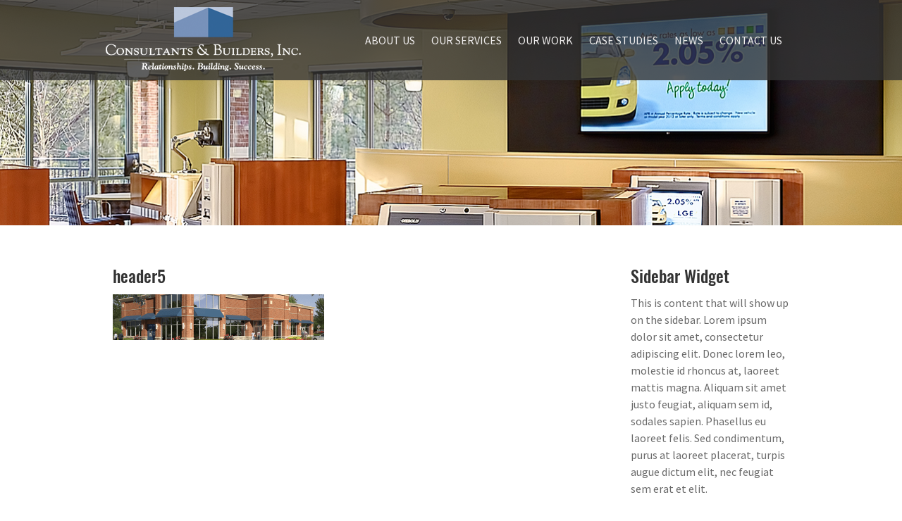

--- FILE ---
content_type: text/html; charset=UTF-8
request_url: https://www.consultantsandbuilders.com/our-services/design/header5/
body_size: 18461
content:

<!DOCTYPE html>
<html xmlns="http://www.w3.org/1999/xhtml" lang="en-US">

<head profile="http://gmpg.org/xfn/11">
	<meta http-equiv="Content-Type" content="text/html; charset=UTF-8" />
		<meta name="viewport" content="width=device-width,initial-scale=1">
	
	<link rel="shortcut icon" href="/favicon.ico" type="image/x-icon" />
	<link data-minify="1" rel="stylesheet" href="https://www.consultantsandbuilders.com/wp-content/cache/min/1/wp-content/themes/cbi/css/inuit.css?ver=1767738175">
	<link data-minify="1" rel="stylesheet" href="https://www.consultantsandbuilders.com/wp-content/cache/min/1/wp-content/themes/cbi/css/igloos.css?ver=1767738175">
	<link data-minify="1" rel="stylesheet" href="https://www.consultantsandbuilders.com/wp-content/cache/min/1/wp-content/themes/cbi/style.css?ver=1767738175" type="text/css" />
	<link rel="pingback" href="https://www.consultantsandbuilders.com/xmlrpc.php" />
		<meta name='robots' content='index, follow, max-image-preview:large, max-snippet:-1, max-video-preview:-1' />

	<!-- This site is optimized with the Yoast SEO plugin v26.6 - https://yoast.com/wordpress/plugins/seo/ -->
	<title>header5 | Consultants &amp; Builders</title>
<link data-rocket-preload as="style" href="https://fonts.googleapis.com/css?family=Source%20Sans%20Pro%3A400%2C600%7COpen%20Sans%7COswald&#038;display=swap" rel="preload">
<link href="https://fonts.googleapis.com/css?family=Source%20Sans%20Pro%3A400%2C600%7COpen%20Sans%7COswald&#038;display=swap" media="print" onload="this.media=&#039;all&#039;" rel="stylesheet">
<noscript><link rel="stylesheet" href="https://fonts.googleapis.com/css?family=Source%20Sans%20Pro%3A400%2C600%7COpen%20Sans%7COswald&#038;display=swap"></noscript>
	<link rel="canonical" href="https://www.consultantsandbuilders.com/our-services/design/header5/" />
	<meta property="og:locale" content="en_US" />
	<meta property="og:type" content="article" />
	<meta property="og:title" content="header5 | Consultants &amp; Builders" />
	<meta property="og:url" content="https://www.consultantsandbuilders.com/our-services/design/header5/" />
	<meta property="og:site_name" content="Consultants &amp; Builders" />
	<meta property="og:image" content="https://www.consultantsandbuilders.com/our-services/design/header5" />
	<meta property="og:image:width" content="1901" />
	<meta property="og:image:height" content="414" />
	<meta property="og:image:type" content="image/png" />
	<meta name="twitter:card" content="summary_large_image" />
	<script type="application/ld+json" class="yoast-schema-graph">{"@context":"https://schema.org","@graph":[{"@type":"WebPage","@id":"https://www.consultantsandbuilders.com/our-services/design/header5/","url":"https://www.consultantsandbuilders.com/our-services/design/header5/","name":"header5 | Consultants &amp; Builders","isPartOf":{"@id":"https://www.consultantsandbuilders.com/#website"},"primaryImageOfPage":{"@id":"https://www.consultantsandbuilders.com/our-services/design/header5/#primaryimage"},"image":{"@id":"https://www.consultantsandbuilders.com/our-services/design/header5/#primaryimage"},"thumbnailUrl":"https://www.consultantsandbuilders.com/wp-content/uploads/2015/06/header5.png","datePublished":"2015-06-29T13:52:51+00:00","breadcrumb":{"@id":"https://www.consultantsandbuilders.com/our-services/design/header5/#breadcrumb"},"inLanguage":"en-US","potentialAction":[{"@type":"ReadAction","target":["https://www.consultantsandbuilders.com/our-services/design/header5/"]}]},{"@type":"ImageObject","inLanguage":"en-US","@id":"https://www.consultantsandbuilders.com/our-services/design/header5/#primaryimage","url":"https://www.consultantsandbuilders.com/wp-content/uploads/2015/06/header5.png","contentUrl":"https://www.consultantsandbuilders.com/wp-content/uploads/2015/06/header5.png","width":1901,"height":414},{"@type":"BreadcrumbList","@id":"https://www.consultantsandbuilders.com/our-services/design/header5/#breadcrumb","itemListElement":[{"@type":"ListItem","position":1,"name":"Home","item":"https://www.consultantsandbuilders.com/"},{"@type":"ListItem","position":2,"name":"Our Services","item":"https://www.consultantsandbuilders.com/our-services/"},{"@type":"ListItem","position":3,"name":"Design","item":"https://www.consultantsandbuilders.com/our-services/design/"},{"@type":"ListItem","position":4,"name":"header5"}]},{"@type":"WebSite","@id":"https://www.consultantsandbuilders.com/#website","url":"https://www.consultantsandbuilders.com/","name":"Consultants &amp; Builders","description":"","publisher":{"@id":"https://www.consultantsandbuilders.com/#organization"},"potentialAction":[{"@type":"SearchAction","target":{"@type":"EntryPoint","urlTemplate":"https://www.consultantsandbuilders.com/?s={search_term_string}"},"query-input":{"@type":"PropertyValueSpecification","valueRequired":true,"valueName":"search_term_string"}}],"inLanguage":"en-US"},{"@type":"Organization","@id":"https://www.consultantsandbuilders.com/#organization","name":"Consultants &amp; Builders","url":"https://www.consultantsandbuilders.com/","logo":{"@type":"ImageObject","inLanguage":"en-US","@id":"https://www.consultantsandbuilders.com/#/schema/logo/image/","url":"https://www.consultantsandbuilders.com/wp-content/uploads/2017/08/CBI_logo_twocolor-e1502727215708.gif","contentUrl":"https://www.consultantsandbuilders.com/wp-content/uploads/2017/08/CBI_logo_twocolor-e1502727215708.gif","width":303,"height":100,"caption":"Consultants &amp; Builders"},"image":{"@id":"https://www.consultantsandbuilders.com/#/schema/logo/image/"}}]}</script>
	<!-- / Yoast SEO plugin. -->


<link rel='dns-prefetch' href='//ajax.googleapis.com' />
<link href='https://fonts.gstatic.com' crossorigin rel='preconnect' />
<link rel="alternate" type="application/rss+xml" title="Consultants &amp; Builders &raquo; Feed" href="https://www.consultantsandbuilders.com/feed/" />
<link rel="alternate" type="application/rss+xml" title="Consultants &amp; Builders &raquo; Comments Feed" href="https://www.consultantsandbuilders.com/comments/feed/" />
<link rel="alternate" type="application/rss+xml" title="Consultants &amp; Builders &raquo; header5 Comments Feed" href="https://www.consultantsandbuilders.com/our-services/design/header5/feed/" />
<link rel="alternate" title="oEmbed (JSON)" type="application/json+oembed" href="https://www.consultantsandbuilders.com/wp-json/oembed/1.0/embed?url=https%3A%2F%2Fwww.consultantsandbuilders.com%2Four-services%2Fdesign%2Fheader5%2F" />
<link rel="alternate" title="oEmbed (XML)" type="text/xml+oembed" href="https://www.consultantsandbuilders.com/wp-json/oembed/1.0/embed?url=https%3A%2F%2Fwww.consultantsandbuilders.com%2Four-services%2Fdesign%2Fheader5%2F&#038;format=xml" />
<style id='wp-img-auto-sizes-contain-inline-css' type='text/css'>
img:is([sizes=auto i],[sizes^="auto," i]){contain-intrinsic-size:3000px 1500px}
/*# sourceURL=wp-img-auto-sizes-contain-inline-css */
</style>
<link data-minify="1" rel='stylesheet' id='jquery.bxslider-css' href='https://www.consultantsandbuilders.com/wp-content/cache/min/1/wp-content/plugins/testimonials-widget/includes/libraries/testimonials-widget/includes/libraries/bxslider-4/dist/jquery.bxslider.css?ver=1767738175' type='text/css' media='all' />
<link data-minify="1" rel='stylesheet' id='Axl_Testimonials_Widget-css' href='https://www.consultantsandbuilders.com/wp-content/cache/min/1/wp-content/plugins/testimonials-widget/includes/libraries/testimonials-widget/assets/css/testimonials-widget.css?ver=1767738175' type='text/css' media='all' />
<link data-minify="1" rel='stylesheet' id='Axl_Testimonials_Widget_Premium-css' href='https://www.consultantsandbuilders.com/wp-content/cache/min/1/wp-content/plugins/testimonials-widget/assets/css/testimonials-widget-premium.css?ver=1767738175' type='text/css' media='all' />
<link data-minify="1" rel='stylesheet' id='testimonials-widget-premium-form-css' href='https://www.consultantsandbuilders.com/wp-content/cache/min/1/wp-content/plugins/testimonials-widget/assets/css/testimonials-widget-premium-form.css?ver=1767738175' type='text/css' media='all' />
<style id='wp-emoji-styles-inline-css' type='text/css'>

	img.wp-smiley, img.emoji {
		display: inline !important;
		border: none !important;
		box-shadow: none !important;
		height: 1em !important;
		width: 1em !important;
		margin: 0 0.07em !important;
		vertical-align: -0.1em !important;
		background: none !important;
		padding: 0 !important;
	}
/*# sourceURL=wp-emoji-styles-inline-css */
</style>
<style id='wp-block-library-inline-css' type='text/css'>
:root{--wp-block-synced-color:#7a00df;--wp-block-synced-color--rgb:122,0,223;--wp-bound-block-color:var(--wp-block-synced-color);--wp-editor-canvas-background:#ddd;--wp-admin-theme-color:#007cba;--wp-admin-theme-color--rgb:0,124,186;--wp-admin-theme-color-darker-10:#006ba1;--wp-admin-theme-color-darker-10--rgb:0,107,160.5;--wp-admin-theme-color-darker-20:#005a87;--wp-admin-theme-color-darker-20--rgb:0,90,135;--wp-admin-border-width-focus:2px}@media (min-resolution:192dpi){:root{--wp-admin-border-width-focus:1.5px}}.wp-element-button{cursor:pointer}:root .has-very-light-gray-background-color{background-color:#eee}:root .has-very-dark-gray-background-color{background-color:#313131}:root .has-very-light-gray-color{color:#eee}:root .has-very-dark-gray-color{color:#313131}:root .has-vivid-green-cyan-to-vivid-cyan-blue-gradient-background{background:linear-gradient(135deg,#00d084,#0693e3)}:root .has-purple-crush-gradient-background{background:linear-gradient(135deg,#34e2e4,#4721fb 50%,#ab1dfe)}:root .has-hazy-dawn-gradient-background{background:linear-gradient(135deg,#faaca8,#dad0ec)}:root .has-subdued-olive-gradient-background{background:linear-gradient(135deg,#fafae1,#67a671)}:root .has-atomic-cream-gradient-background{background:linear-gradient(135deg,#fdd79a,#004a59)}:root .has-nightshade-gradient-background{background:linear-gradient(135deg,#330968,#31cdcf)}:root .has-midnight-gradient-background{background:linear-gradient(135deg,#020381,#2874fc)}:root{--wp--preset--font-size--normal:16px;--wp--preset--font-size--huge:42px}.has-regular-font-size{font-size:1em}.has-larger-font-size{font-size:2.625em}.has-normal-font-size{font-size:var(--wp--preset--font-size--normal)}.has-huge-font-size{font-size:var(--wp--preset--font-size--huge)}.has-text-align-center{text-align:center}.has-text-align-left{text-align:left}.has-text-align-right{text-align:right}.has-fit-text{white-space:nowrap!important}#end-resizable-editor-section{display:none}.aligncenter{clear:both}.items-justified-left{justify-content:flex-start}.items-justified-center{justify-content:center}.items-justified-right{justify-content:flex-end}.items-justified-space-between{justify-content:space-between}.screen-reader-text{border:0;clip-path:inset(50%);height:1px;margin:-1px;overflow:hidden;padding:0;position:absolute;width:1px;word-wrap:normal!important}.screen-reader-text:focus{background-color:#ddd;clip-path:none;color:#444;display:block;font-size:1em;height:auto;left:5px;line-height:normal;padding:15px 23px 14px;text-decoration:none;top:5px;width:auto;z-index:100000}html :where(.has-border-color){border-style:solid}html :where([style*=border-top-color]){border-top-style:solid}html :where([style*=border-right-color]){border-right-style:solid}html :where([style*=border-bottom-color]){border-bottom-style:solid}html :where([style*=border-left-color]){border-left-style:solid}html :where([style*=border-width]){border-style:solid}html :where([style*=border-top-width]){border-top-style:solid}html :where([style*=border-right-width]){border-right-style:solid}html :where([style*=border-bottom-width]){border-bottom-style:solid}html :where([style*=border-left-width]){border-left-style:solid}html :where(img[class*=wp-image-]){height:auto;max-width:100%}:where(figure){margin:0 0 1em}html :where(.is-position-sticky){--wp-admin--admin-bar--position-offset:var(--wp-admin--admin-bar--height,0px)}@media screen and (max-width:600px){html :where(.is-position-sticky){--wp-admin--admin-bar--position-offset:0px}}
/*wp_block_styles_on_demand_placeholder:6968cbeddd88c*/
/*# sourceURL=wp-block-library-inline-css */
</style>
<style id='classic-theme-styles-inline-css' type='text/css'>
/*! This file is auto-generated */
.wp-block-button__link{color:#fff;background-color:#32373c;border-radius:9999px;box-shadow:none;text-decoration:none;padding:calc(.667em + 2px) calc(1.333em + 2px);font-size:1.125em}.wp-block-file__button{background:#32373c;color:#fff;text-decoration:none}
/*# sourceURL=/wp-includes/css/classic-themes.min.css */
</style>
<style id='responsive-menu-inline-css' type='text/css'>
/** This file is major component of this plugin so please don't try to edit here. */
#rmp_menu_trigger-2245 {
  width: 55px;
  height: 55px;
  position: fixed;
  top: 0;
  border-radius: 0px;
  display: none;
  text-decoration: none;
  right: 0;
  background: #3b6397;
  transition: transform 0.5s, background-color 0.5s;
}
#rmp_menu_trigger-2245:hover, #rmp_menu_trigger-2245:focus {
  background: #004196;
  text-decoration: unset;
}
#rmp_menu_trigger-2245.is-active {
  background: #004196;
}
#rmp_menu_trigger-2245 .rmp-trigger-box {
  width: 25px;
  color: #ffffff;
}
#rmp_menu_trigger-2245 .rmp-trigger-icon-active, #rmp_menu_trigger-2245 .rmp-trigger-text-open {
  display: none;
}
#rmp_menu_trigger-2245.is-active .rmp-trigger-icon-active, #rmp_menu_trigger-2245.is-active .rmp-trigger-text-open {
  display: inline;
}
#rmp_menu_trigger-2245.is-active .rmp-trigger-icon-inactive, #rmp_menu_trigger-2245.is-active .rmp-trigger-text {
  display: none;
}
#rmp_menu_trigger-2245 .rmp-trigger-label {
  color: #ffffff;
  pointer-events: none;
  line-height: 13px;
  font-family: inherit;
  font-size: 14px;
  display: inline;
  text-transform: inherit;
}
#rmp_menu_trigger-2245 .rmp-trigger-label.rmp-trigger-label-top {
  display: block;
  margin-bottom: 12px;
}
#rmp_menu_trigger-2245 .rmp-trigger-label.rmp-trigger-label-bottom {
  display: block;
  margin-top: 12px;
}
#rmp_menu_trigger-2245 .responsive-menu-pro-inner {
  display: block;
}
#rmp_menu_trigger-2245 .rmp-trigger-icon-inactive .rmp-font-icon {
  color: #ffffff;
}
#rmp_menu_trigger-2245 .responsive-menu-pro-inner, #rmp_menu_trigger-2245 .responsive-menu-pro-inner::before, #rmp_menu_trigger-2245 .responsive-menu-pro-inner::after {
  width: 25px;
  height: 3px;
  background-color: #ffffff;
  border-radius: 4px;
  position: absolute;
}
#rmp_menu_trigger-2245 .rmp-trigger-icon-active .rmp-font-icon {
  color: #ffffff;
}
#rmp_menu_trigger-2245.is-active .responsive-menu-pro-inner, #rmp_menu_trigger-2245.is-active .responsive-menu-pro-inner::before, #rmp_menu_trigger-2245.is-active .responsive-menu-pro-inner::after {
  background-color: #ffffff;
}
#rmp_menu_trigger-2245:hover .rmp-trigger-icon-inactive .rmp-font-icon {
  color: #ffffff;
}
#rmp_menu_trigger-2245:not(.is-active):hover .responsive-menu-pro-inner, #rmp_menu_trigger-2245:not(.is-active):hover .responsive-menu-pro-inner::before, #rmp_menu_trigger-2245:not(.is-active):hover .responsive-menu-pro-inner::after {
  background-color: #ffffff;
}
#rmp_menu_trigger-2245 .responsive-menu-pro-inner::before {
  top: 10px;
}
#rmp_menu_trigger-2245 .responsive-menu-pro-inner::after {
  bottom: 10px;
}
#rmp_menu_trigger-2245.is-active .responsive-menu-pro-inner::after {
  bottom: 0;
}
/* Hamburger menu styling */
@media screen and (max-width: 600px) {
  /** Menu Title Style */
  /** Menu Additional Content Style */
  #rmp_menu_trigger-2245 {
    display: block;
  }
  #rmp-container-2245 {
    position: fixed;
    top: 0;
    margin: 0;
    transition: transform 0.5s;
    overflow: auto;
    display: block;
    width: 75%;
    background-color: #212121;
    background-image: url("");
    height: 100%;
    left: 0;
    padding-top: 0px;
    padding-left: 0px;
    padding-bottom: 0px;
    padding-right: 0px;
  }
  #rmp-menu-wrap-2245 {
    padding-top: 0px;
    padding-left: 0px;
    padding-bottom: 0px;
    padding-right: 0px;
    background-color: #212121;
  }
  #rmp-menu-wrap-2245 .rmp-menu, #rmp-menu-wrap-2245 .rmp-submenu {
    width: 100%;
    box-sizing: border-box;
    margin: 0;
    padding: 0;
  }
  #rmp-menu-wrap-2245 .rmp-submenu-depth-1 .rmp-menu-item-link {
    padding-left: 10%;
  }
  #rmp-menu-wrap-2245 .rmp-submenu-depth-2 .rmp-menu-item-link {
    padding-left: 15%;
  }
  #rmp-menu-wrap-2245 .rmp-submenu-depth-3 .rmp-menu-item-link {
    padding-left: 20%;
  }
  #rmp-menu-wrap-2245 .rmp-submenu-depth-4 .rmp-menu-item-link {
    padding-left: 25%;
  }
  #rmp-menu-wrap-2245 .rmp-submenu.rmp-submenu-open {
    display: block;
  }
  #rmp-menu-wrap-2245 .rmp-menu-item {
    width: 100%;
    list-style: none;
    margin: 0;
  }
  #rmp-menu-wrap-2245 .rmp-menu-item-link {
    height: 40px;
    line-height: 40px;
    font-size: 13px;
    border-bottom: 1px solid #212121;
    font-family: inherit;
    color: #ffffff;
    text-align: left;
    background-color: #212121;
    font-weight: normal;
    letter-spacing: 0px;
    display: block;
    box-sizing: border-box;
    width: 100%;
    text-decoration: none;
    position: relative;
    overflow: hidden;
    transition: background-color 0.5s, border-color 0.5s, 0.5s;
    padding: 0 5%;
    padding-right: 50px;
  }
  #rmp-menu-wrap-2245 .rmp-menu-item-link:after, #rmp-menu-wrap-2245 .rmp-menu-item-link:before {
    display: none;
  }
  #rmp-menu-wrap-2245 .rmp-menu-item-link:hover, #rmp-menu-wrap-2245 .rmp-menu-item-link:focus {
    color: #ffffff;
    border-color: #212121;
    background-color: #3f3f3f;
  }
  #rmp-menu-wrap-2245 .rmp-menu-item-link:focus {
    outline: none;
    border-color: unset;
    box-shadow: unset;
  }
  #rmp-menu-wrap-2245 .rmp-menu-item-link .rmp-font-icon {
    height: 40px;
    line-height: 40px;
    margin-right: 10px;
    font-size: 13px;
  }
  #rmp-menu-wrap-2245 .rmp-menu-current-item .rmp-menu-item-link {
    color: #ffffff;
    border-color: #212121;
    background-color: #212121;
  }
  #rmp-menu-wrap-2245 .rmp-menu-current-item .rmp-menu-item-link:hover, #rmp-menu-wrap-2245 .rmp-menu-current-item .rmp-menu-item-link:focus {
    color: #ffffff;
    border-color: #3f3f3f;
    background-color: #3f3f3f;
  }
  #rmp-menu-wrap-2245 .rmp-menu-subarrow {
    position: absolute;
    top: 0;
    bottom: 0;
    text-align: center;
    overflow: hidden;
    background-size: cover;
    overflow: hidden;
    right: 0;
    border-left-style: solid;
    border-left-color: #212121;
    border-left-width: 1px;
    height: 39px;
    width: 40px;
    color: #ffffff;
    background-color: #212121;
  }
  #rmp-menu-wrap-2245 .rmp-menu-subarrow svg {
    fill: #ffffff;
  }
  #rmp-menu-wrap-2245 .rmp-menu-subarrow:hover {
    color: #ffffff;
    border-color: #3f3f3f;
    background-color: #3f3f3f;
  }
  #rmp-menu-wrap-2245 .rmp-menu-subarrow:hover svg {
    fill: #ffffff;
  }
  #rmp-menu-wrap-2245 .rmp-menu-subarrow .rmp-font-icon {
    margin-right: unset;
  }
  #rmp-menu-wrap-2245 .rmp-menu-subarrow * {
    vertical-align: middle;
    line-height: 39px;
  }
  #rmp-menu-wrap-2245 .rmp-menu-subarrow-active {
    display: block;
    background-size: cover;
    color: #ffffff;
    border-color: #212121;
    background-color: #212121;
  }
  #rmp-menu-wrap-2245 .rmp-menu-subarrow-active svg {
    fill: #ffffff;
  }
  #rmp-menu-wrap-2245 .rmp-menu-subarrow-active:hover {
    color: #ffffff;
    border-color: #3f3f3f;
    background-color: #3f3f3f;
  }
  #rmp-menu-wrap-2245 .rmp-menu-subarrow-active:hover svg {
    fill: #ffffff;
  }
  #rmp-menu-wrap-2245 .rmp-submenu {
    display: none;
  }
  #rmp-menu-wrap-2245 .rmp-submenu .rmp-menu-item-link {
    height: 40px;
    line-height: 40px;
    letter-spacing: 0px;
    font-size: 13px;
    border-bottom: 1px solid #212121;
    font-family: inherit;
    font-weight: normal;
    color: #ffffff;
    text-align: left;
    background-color: #212121;
  }
  #rmp-menu-wrap-2245 .rmp-submenu .rmp-menu-item-link:hover, #rmp-menu-wrap-2245 .rmp-submenu .rmp-menu-item-link:focus {
    color: #ffffff;
    border-color: #212121;
    background-color: #3f3f3f;
  }
  #rmp-menu-wrap-2245 .rmp-submenu .rmp-menu-current-item .rmp-menu-item-link {
    color: #ffffff;
    border-color: #212121;
    background-color: #212121;
  }
  #rmp-menu-wrap-2245 .rmp-submenu .rmp-menu-current-item .rmp-menu-item-link:hover, #rmp-menu-wrap-2245 .rmp-submenu .rmp-menu-current-item .rmp-menu-item-link:focus {
    color: #ffffff;
    border-color: #3f3f3f;
    background-color: #3f3f3f;
  }
  #rmp-menu-wrap-2245 .rmp-submenu .rmp-menu-subarrow {
    right: 0;
    border-right: unset;
    border-left-style: solid;
    border-left-color: #1d4354;
    border-left-width: 0px;
    height: 39px;
    line-height: 39px;
    width: 40px;
    color: #fff;
    background-color: inherit;
  }
  #rmp-menu-wrap-2245 .rmp-submenu .rmp-menu-subarrow:hover {
    color: #fff;
    border-color: #3f3f3f;
    background-color: inherit;
  }
  #rmp-menu-wrap-2245 .rmp-submenu .rmp-menu-subarrow-active {
    color: #fff;
    border-color: #1d4354;
    background-color: inherit;
  }
  #rmp-menu-wrap-2245 .rmp-submenu .rmp-menu-subarrow-active:hover {
    color: #fff;
    border-color: #3f3f3f;
    background-color: inherit;
  }
  #rmp-menu-wrap-2245 .rmp-menu-item-description {
    margin: 0;
    padding: 5px 5%;
    opacity: 0.8;
    color: #ffffff;
  }
  #rmp-search-box-2245 {
    display: block;
    padding-top: 0px;
    padding-left: 5%;
    padding-bottom: 0px;
    padding-right: 5%;
  }
  #rmp-search-box-2245 .rmp-search-form {
    margin: 0;
  }
  #rmp-search-box-2245 .rmp-search-box {
    background: #ffffff;
    border: 1px solid #dadada;
    color: #333333;
    width: 100%;
    padding: 0 5%;
    border-radius: 30px;
    height: 45px;
    -webkit-appearance: none;
  }
  #rmp-search-box-2245 .rmp-search-box::placeholder {
    color: #c7c7cd;
  }
  #rmp-search-box-2245 .rmp-search-box:focus {
    background-color: #ffffff;
    outline: 2px solid #dadada;
    color: #333333;
  }
  #rmp-menu-title-2245 {
    background-color: #212121;
    color: #ffffff;
    text-align: left;
    font-size: 13px;
    padding-top: 10%;
    padding-left: 5%;
    padding-bottom: 0%;
    padding-right: 5%;
    font-weight: 400;
    transition: background-color 0.5s, border-color 0.5s, color 0.5s;
  }
  #rmp-menu-title-2245:hover {
    background-color: #212121;
    color: #ffffff;
  }
  #rmp-menu-title-2245 > .rmp-menu-title-link {
    color: #ffffff;
    width: 100%;
    background-color: unset;
    text-decoration: none;
  }
  #rmp-menu-title-2245 > .rmp-menu-title-link:hover {
    color: #ffffff;
  }
  #rmp-menu-title-2245 .rmp-font-icon {
    font-size: 13px;
  }
  #rmp-menu-additional-content-2245 {
    padding-top: 0px;
    padding-left: 5%;
    padding-bottom: 0px;
    padding-right: 5%;
    color: #ffffff;
    text-align: center;
    font-size: 16px;
  }
}
/**
This file contents common styling of menus.
*/
.rmp-container {
  display: none;
  visibility: visible;
  padding: 0px 0px 0px 0px;
  z-index: 99998;
  transition: all 0.3s;
  /** Scrolling bar in menu setting box **/
}
.rmp-container.rmp-fade-top, .rmp-container.rmp-fade-left, .rmp-container.rmp-fade-right, .rmp-container.rmp-fade-bottom {
  display: none;
}
.rmp-container.rmp-slide-left, .rmp-container.rmp-push-left {
  transform: translateX(-100%);
  -ms-transform: translateX(-100%);
  -webkit-transform: translateX(-100%);
  -moz-transform: translateX(-100%);
}
.rmp-container.rmp-slide-left.rmp-menu-open, .rmp-container.rmp-push-left.rmp-menu-open {
  transform: translateX(0);
  -ms-transform: translateX(0);
  -webkit-transform: translateX(0);
  -moz-transform: translateX(0);
}
.rmp-container.rmp-slide-right, .rmp-container.rmp-push-right {
  transform: translateX(100%);
  -ms-transform: translateX(100%);
  -webkit-transform: translateX(100%);
  -moz-transform: translateX(100%);
}
.rmp-container.rmp-slide-right.rmp-menu-open, .rmp-container.rmp-push-right.rmp-menu-open {
  transform: translateX(0);
  -ms-transform: translateX(0);
  -webkit-transform: translateX(0);
  -moz-transform: translateX(0);
}
.rmp-container.rmp-slide-top, .rmp-container.rmp-push-top {
  transform: translateY(-100%);
  -ms-transform: translateY(-100%);
  -webkit-transform: translateY(-100%);
  -moz-transform: translateY(-100%);
}
.rmp-container.rmp-slide-top.rmp-menu-open, .rmp-container.rmp-push-top.rmp-menu-open {
  transform: translateY(0);
  -ms-transform: translateY(0);
  -webkit-transform: translateY(0);
  -moz-transform: translateY(0);
}
.rmp-container.rmp-slide-bottom, .rmp-container.rmp-push-bottom {
  transform: translateY(100%);
  -ms-transform: translateY(100%);
  -webkit-transform: translateY(100%);
  -moz-transform: translateY(100%);
}
.rmp-container.rmp-slide-bottom.rmp-menu-open, .rmp-container.rmp-push-bottom.rmp-menu-open {
  transform: translateX(0);
  -ms-transform: translateX(0);
  -webkit-transform: translateX(0);
  -moz-transform: translateX(0);
}
.rmp-container::-webkit-scrollbar {
  width: 0px;
}
.rmp-container ::-webkit-scrollbar-track {
  box-shadow: inset 0 0 5px transparent;
}
.rmp-container ::-webkit-scrollbar-thumb {
  background: transparent;
}
.rmp-container ::-webkit-scrollbar-thumb:hover {
  background: transparent;
}
.rmp-container .rmp-menu-wrap .rmp-menu {
  transition: none;
  border-radius: 0;
  box-shadow: none;
  background: none;
  border: 0;
  bottom: auto;
  box-sizing: border-box;
  clip: auto;
  color: #666;
  display: block;
  float: none;
  font-family: inherit;
  font-size: 14px;
  height: auto;
  left: auto;
  line-height: 1.7;
  list-style-type: none;
  margin: 0;
  min-height: auto;
  max-height: none;
  opacity: 1;
  outline: none;
  overflow: visible;
  padding: 0;
  position: relative;
  pointer-events: auto;
  right: auto;
  text-align: left;
  text-decoration: none;
  text-indent: 0;
  text-transform: none;
  transform: none;
  top: auto;
  visibility: inherit;
  width: auto;
  word-wrap: break-word;
  white-space: normal;
}
.rmp-container .rmp-menu-additional-content {
  display: block;
  word-break: break-word;
}
.rmp-container .rmp-menu-title {
  display: flex;
  flex-direction: column;
}
.rmp-container .rmp-menu-title .rmp-menu-title-image {
  max-width: 100%;
  margin-bottom: 15px;
  display: block;
  margin: auto;
  margin-bottom: 15px;
}
button.rmp_menu_trigger {
  z-index: 999999;
  overflow: hidden;
  outline: none;
  border: 0;
  display: none;
  margin: 0;
  transition: transform 0.5s, background-color 0.5s;
  padding: 0;
}
button.rmp_menu_trigger .responsive-menu-pro-inner::before, button.rmp_menu_trigger .responsive-menu-pro-inner::after {
  content: "";
  display: block;
}
button.rmp_menu_trigger .responsive-menu-pro-inner::before {
  top: 10px;
}
button.rmp_menu_trigger .responsive-menu-pro-inner::after {
  bottom: 10px;
}
button.rmp_menu_trigger .rmp-trigger-box {
  width: 40px;
  display: inline-block;
  position: relative;
  pointer-events: none;
  vertical-align: super;
}
/*  Menu Trigger Boring Animation */
.rmp-menu-trigger-boring .responsive-menu-pro-inner {
  transition-property: none;
}
.rmp-menu-trigger-boring .responsive-menu-pro-inner::after, .rmp-menu-trigger-boring .responsive-menu-pro-inner::before {
  transition-property: none;
}
.rmp-menu-trigger-boring.is-active .responsive-menu-pro-inner {
  transform: rotate(45deg);
}
.rmp-menu-trigger-boring.is-active .responsive-menu-pro-inner:before {
  top: 0;
  opacity: 0;
}
.rmp-menu-trigger-boring.is-active .responsive-menu-pro-inner:after {
  bottom: 0;
  transform: rotate(-90deg);
}

/*# sourceURL=responsive-menu-inline-css */
</style>
<link data-minify="1" rel='stylesheet' id='dashicons-css' href='https://www.consultantsandbuilders.com/wp-content/cache/min/1/wp-includes/css/dashicons.min.css?ver=1767738175' type='text/css' media='all' />
<style id='rocket-lazyload-inline-css' type='text/css'>
.rll-youtube-player{position:relative;padding-bottom:56.23%;height:0;overflow:hidden;max-width:100%;}.rll-youtube-player:focus-within{outline: 2px solid currentColor;outline-offset: 5px;}.rll-youtube-player iframe{position:absolute;top:0;left:0;width:100%;height:100%;z-index:100;background:0 0}.rll-youtube-player img{bottom:0;display:block;left:0;margin:auto;max-width:100%;width:100%;position:absolute;right:0;top:0;border:none;height:auto;-webkit-transition:.4s all;-moz-transition:.4s all;transition:.4s all}.rll-youtube-player img:hover{-webkit-filter:brightness(75%)}.rll-youtube-player .play{height:100%;width:100%;left:0;top:0;position:absolute;background:url(https://www.consultantsandbuilders.com/wp-content/plugins/wp-rocket/assets/img/youtube.png) no-repeat center;background-color: transparent !important;cursor:pointer;border:none;}
/*# sourceURL=rocket-lazyload-inline-css */
</style>

<script type="text/javascript" id="rmp_menu_scripts-js-extra">
/* <![CDATA[ */
var rmp_menu = {"ajaxURL":"https://www.consultantsandbuilders.com/wp-admin/admin-ajax.php","wp_nonce":"6b4de01866","menu":[{"menu_theme":"Default","theme_type":"default","theme_location_menu":"0","submenu_submenu_arrow_width":"40","submenu_submenu_arrow_width_unit":"px","submenu_submenu_arrow_height":"39","submenu_submenu_arrow_height_unit":"px","submenu_arrow_position":"right","submenu_sub_arrow_background_colour":"","submenu_sub_arrow_background_hover_colour":"","submenu_sub_arrow_background_colour_active":"","submenu_sub_arrow_background_hover_colour_active":"","submenu_sub_arrow_border_width":"","submenu_sub_arrow_border_width_unit":"px","submenu_sub_arrow_border_colour":"#1d4354","submenu_sub_arrow_border_hover_colour":"#3f3f3f","submenu_sub_arrow_border_colour_active":"#1d4354","submenu_sub_arrow_border_hover_colour_active":"#3f3f3f","submenu_sub_arrow_shape_colour":"#fff","submenu_sub_arrow_shape_hover_colour":"#fff","submenu_sub_arrow_shape_colour_active":"#fff","submenu_sub_arrow_shape_hover_colour_active":"#fff","use_header_bar":"off","header_bar_items_order":{"logo":"off","title":"on","additional content":"off","menu":"on","search":"off"},"header_bar_title":"Responsive Menu","header_bar_html_content":"","header_bar_logo":"","header_bar_logo_link":"","header_bar_logo_width":"","header_bar_logo_width_unit":"%","header_bar_logo_height":"","header_bar_logo_height_unit":"px","header_bar_height":"80","header_bar_height_unit":"px","header_bar_padding":{"top":"0px","right":"5%","bottom":"0px","left":"5%"},"header_bar_font":"","header_bar_font_size":"14","header_bar_font_size_unit":"px","header_bar_text_color":"#ffffff","header_bar_background_color":"#1d4354","header_bar_breakpoint":"8000","header_bar_position_type":"fixed","header_bar_adjust_page":"on","header_bar_scroll_enable":"off","header_bar_scroll_background_color":"#36bdf6","mobile_breakpoint":"600","tablet_breakpoint":"600","transition_speed":"0.5","sub_menu_speed":"0.2","show_menu_on_page_load":"off","menu_disable_scrolling":"off","menu_overlay":"off","menu_overlay_colour":"rgba(0,0,0,0.7)","desktop_menu_width":"","desktop_menu_width_unit":"%","desktop_menu_positioning":"absolute","desktop_menu_side":"left","desktop_menu_to_hide":"","use_current_theme_location":"off","mega_menu":{"225":"off","227":"off","229":"off","228":"off","226":"off"},"desktop_submenu_open_animation":"none","desktop_submenu_open_animation_speed":"100ms","desktop_submenu_open_on_click":"off","desktop_menu_hide_and_show":"off","menu_name":"Default Menu","menu_to_use":"3","different_menu_for_mobile":"off","menu_to_use_in_mobile":"main-menu","use_mobile_menu":"on","use_tablet_menu":"on","use_desktop_menu":"off","menu_display_on":"all-pages","menu_to_hide":"","submenu_descriptions_on":"off","custom_walker":"","menu_background_colour":"#212121","menu_depth":"5","smooth_scroll_on":"off","smooth_scroll_speed":"500","menu_font_icons":{"id":["225"],"icon":[""]},"menu_links_height":"40","menu_links_height_unit":"px","menu_links_line_height":"40","menu_links_line_height_unit":"px","menu_depth_0":"5","menu_depth_0_unit":"%","menu_font_size":"13","menu_font_size_unit":"px","menu_font":"","menu_font_weight":"normal","menu_text_alignment":"left","menu_text_letter_spacing":"","menu_word_wrap":"off","menu_link_colour":"#ffffff","menu_link_hover_colour":"#ffffff","menu_current_link_colour":"#ffffff","menu_current_link_hover_colour":"#ffffff","menu_item_background_colour":"#212121","menu_item_background_hover_colour":"#3f3f3f","menu_current_item_background_colour":"#212121","menu_current_item_background_hover_colour":"#3f3f3f","menu_border_width":"1","menu_border_width_unit":"px","menu_item_border_colour":"#212121","menu_item_border_colour_hover":"#212121","menu_current_item_border_colour":"#212121","menu_current_item_border_hover_colour":"#3f3f3f","submenu_links_height":"40","submenu_links_height_unit":"px","submenu_links_line_height":"40","submenu_links_line_height_unit":"px","menu_depth_side":"left","menu_depth_1":"10","menu_depth_1_unit":"%","menu_depth_2":"15","menu_depth_2_unit":"%","menu_depth_3":"20","menu_depth_3_unit":"%","menu_depth_4":"25","menu_depth_4_unit":"%","submenu_item_background_colour":"#212121","submenu_item_background_hover_colour":"#3f3f3f","submenu_current_item_background_colour":"#212121","submenu_current_item_background_hover_colour":"#3f3f3f","submenu_border_width":"1","submenu_border_width_unit":"px","submenu_item_border_colour":"#212121","submenu_item_border_colour_hover":"#212121","submenu_current_item_border_colour":"#212121","submenu_current_item_border_hover_colour":"#3f3f3f","submenu_font_size":"13","submenu_font_size_unit":"px","submenu_font":"","submenu_font_weight":"normal","submenu_text_letter_spacing":"","submenu_text_alignment":"left","submenu_link_colour":"#ffffff","submenu_link_hover_colour":"#ffffff","submenu_current_link_colour":"#ffffff","submenu_current_link_hover_colour":"#ffffff","inactive_arrow_shape":"\u25bc","active_arrow_shape":"\u25b2","inactive_arrow_font_icon":"","active_arrow_font_icon":"","inactive_arrow_image":"","active_arrow_image":"","submenu_arrow_width":"40","submenu_arrow_width_unit":"px","submenu_arrow_height":"39","submenu_arrow_height_unit":"px","arrow_position":"right","menu_sub_arrow_shape_colour":"#ffffff","menu_sub_arrow_shape_hover_colour":"#ffffff","menu_sub_arrow_shape_colour_active":"#ffffff","menu_sub_arrow_shape_hover_colour_active":"#ffffff","menu_sub_arrow_border_width":"1","menu_sub_arrow_border_width_unit":"px","menu_sub_arrow_border_colour":"#212121","menu_sub_arrow_border_hover_colour":"#3f3f3f","menu_sub_arrow_border_colour_active":"#212121","menu_sub_arrow_border_hover_colour_active":"#3f3f3f","menu_sub_arrow_background_colour":"#212121","menu_sub_arrow_background_hover_colour":"#3f3f3f","menu_sub_arrow_background_colour_active":"#212121","menu_sub_arrow_background_hover_colour_active":"#3f3f3f","fade_submenus":"off","fade_submenus_side":"left","fade_submenus_delay":"100","fade_submenus_speed":"500","use_slide_effect":"off","slide_effect_back_to_text":"Back","accordion_animation":"off","auto_expand_all_submenus":"off","auto_expand_current_submenus":"off","menu_item_click_to_trigger_submenu":"off","button_width":"55","button_width_unit":"px","button_height":"55","button_height_unit":"px","button_background_colour":"#3b6397","button_background_colour_hover":"#004196","button_background_colour_active":"#004196","toggle_button_border_radius":"0","button_transparent_background":"off","button_left_or_right":"right","button_position_type":"fixed","button_distance_from_side":"0","button_distance_from_side_unit":"%","button_top":"0","button_top_unit":"px","button_push_with_animation":"off","button_click_animation":"boring","button_line_margin":"5","button_line_margin_unit":"px","button_line_width":"25","button_line_width_unit":"px","button_line_height":"3","button_line_height_unit":"px","button_line_colour":"#ffffff","button_line_colour_hover":"#ffffff","button_line_colour_active":"#ffffff","button_font_icon":"","button_font_icon_when_clicked":"","button_image":"","button_image_when_clicked":"","button_title":"","button_title_open":"","button_title_position":"left","menu_container_columns":"","button_font":"","button_font_size":"14","button_font_size_unit":"px","button_title_line_height":"13","button_title_line_height_unit":"px","button_text_colour":"#ffffff","button_trigger_type_click":"on","button_trigger_type_hover":"off","button_click_trigger":"#responsive-menu-button","items_order":{"title":"on","menu":"on","search":"","additional content":""},"menu_title":"","menu_title_link":"","menu_title_link_location":"_self","menu_title_image":"","menu_title_font_icon":"","menu_title_section_padding":{"top":"10%","right":"5%","bottom":"0%","left":"5%"},"menu_title_background_colour":"#212121","menu_title_background_hover_colour":"#212121","menu_title_font_size":"13","menu_title_font_size_unit":"px","menu_title_alignment":"left","menu_title_font_weight":"400","menu_title_font_family":"","menu_title_colour":"#ffffff","menu_title_hover_colour":"#ffffff","menu_title_image_width":"","menu_title_image_width_unit":"%","menu_title_image_height":"","menu_title_image_height_unit":"px","menu_additional_content":"","menu_additional_section_padding":{"top":"0px","right":"5%","bottom":"0px","left":"5%"},"menu_additional_content_font_size":"16","menu_additional_content_font_size_unit":"px","menu_additional_content_alignment":"center","menu_additional_content_colour":"#ffffff","menu_search_box_text":"Search","menu_search_box_code":"","menu_search_section_padding":{"top":"0px","right":"5%","bottom":"0px","left":"5%"},"menu_search_box_height":"45","menu_search_box_height_unit":"px","menu_search_box_border_radius":"30","menu_search_box_text_colour":"#333333","menu_search_box_background_colour":"#ffffff","menu_search_box_placeholder_colour":"#c7c7cd","menu_search_box_border_colour":"#dadada","menu_section_padding":{"top":"0px","right":"0px","bottom":"0px","left":"0px"},"menu_width":"75","menu_width_unit":"%","menu_maximum_width":"","menu_maximum_width_unit":"px","menu_minimum_width":"","menu_minimum_width_unit":"px","menu_auto_height":"off","menu_container_padding":{"top":"0px","right":"0px","bottom":"0px","left":"0px"},"menu_container_background_colour":"#212121","menu_background_image":"","animation_type":"slide","menu_appear_from":"left","animation_speed":"0.5","page_wrapper":"","menu_close_on_body_click":"off","menu_close_on_scroll":"off","menu_close_on_link_click":"off","enable_touch_gestures":"off","hamburger_position_selector":"","menu_id":2245,"active_toggle_contents":"\u25b2","inactive_toggle_contents":"\u25bc"}]};
//# sourceURL=rmp_menu_scripts-js-extra
/* ]]> */
</script>


<link rel="https://api.w.org/" href="https://www.consultantsandbuilders.com/wp-json/" /><link rel="alternate" title="JSON" type="application/json" href="https://www.consultantsandbuilders.com/wp-json/wp/v2/media/714" /><link rel='shortlink' href='https://www.consultantsandbuilders.com/?p=714' />
<link rel="icon" href="https://www.consultantsandbuilders.com/wp-content/uploads/2022/10/candb-favicon-110x110.png" sizes="32x32" />
<link rel="icon" href="https://www.consultantsandbuilders.com/wp-content/uploads/2022/10/candb-favicon-200x200.png" sizes="192x192" />
<link rel="apple-touch-icon" href="https://www.consultantsandbuilders.com/wp-content/uploads/2022/10/candb-favicon-200x200.png" />
<meta name="msapplication-TileImage" content="https://www.consultantsandbuilders.com/wp-content/uploads/2022/10/candb-favicon.png" />
		<style type="text/css" id="wp-custom-css">
			.archive .recent-work-box{
	width: 31%;
}

.recent-work-box img,
.recent-work-box iframe {
	height: 250px;
	width: 100%;
	object-fit: cover;
}

.page-id-815 .recent-work-box{
	width: auto;
}

.mfp-wrap figcaption {
    display: none;
}
.news-card__thumbnail-wrap {
    overflow: hidden;
}
@media screen and (max-width: 991px){
	.recent-work-box{
			width: 100%;
			max-width: 400px;
			margin: 0 auto;
	}
}		</style>
		<noscript><style id="rocket-lazyload-nojs-css">.rll-youtube-player, [data-lazy-src]{display:none !important;}</style></noscript>	

	<!-- Magnific Popup core CSS file -->
	<link rel="stylesheet" href="https://www.consultantsandbuilders.com/wp-content/themes/cbi/magnific-popup/magnific-popup.css">
	<!-- jQuery 1.7.2+ or Zepto.js 1.0+ -->
	
	<!-- Magnific Popup core JS file -->
	

	<!-- <script type="text/javascript">
		jQuery(document).ready(function() {
            var windowsize = jQuery(window).width();
            if (windowsize < 620) {
                // jQuery('.recent-works a').addClass('nofancybox').removeClass('fancybox image').attr('target', '_blank');
            }
		});
	</script> -->
<meta name="generator" content="WP Rocket 3.19.2.1" data-wpr-features="wpr_minify_concatenate_js wpr_lazyload_images wpr_lazyload_iframes wpr_image_dimensions wpr_minify_css wpr_preload_links wpr_desktop" /></head>
<!-- Google tag (gtag.js) -->
<script async src="https://www.googletagmanager.com/gtag/js?id=G-M2GF5Y4LWM"></script>
<script>
	window.dataLayer = window.dataLayer || [];

	function gtag() {
		dataLayer.push(arguments);
	}
	gtag('js', new Date());

	gtag('config', 'G-M2GF5Y4LWM');
</script>

<body class="attachment wp-singular attachment-template-default attachmentid-714 attachment-png wp-theme-cbi metaslider-plugin">
	<div data-rocket-location-hash="5e50d0069458a977932f04d1a0ffce9c" id="page-wrap">

		<div data-rocket-location-hash="168a0c88110297d381b188d6d8578c44" id="header">
			<div class='wrapper'>
				<div class='grids'>
					<div class='grid-4'>
						<a href='/' class='logo'>
							<img width="279" height="93" src="data:image/svg+xml,%3Csvg%20xmlns='http://www.w3.org/2000/svg'%20viewBox='0%200%20279%2093'%3E%3C/svg%3E" data-lazy-src="https://www.consultantsandbuilders.com/wp-content/themes/cbi/images/logo.png" /><noscript><img width="279" height="93" src="https://www.consultantsandbuilders.com/wp-content/themes/cbi/images/logo.png" /></noscript>
						</a>
					</div>
					<div class='grid-8'>
						<div class="nav"><ul id="menu-main-menu" class="menu"><li id="menu-item-728" class="menu-item menu-item-type-post_type menu-item-object-page menu-item-has-children menu-item-728"><a href="https://www.consultantsandbuilders.com/about-us/">About Us</a>
<ul class="sub-menu">
	<li id="menu-item-802" class="menu-item menu-item-type-post_type menu-item-object-page menu-item-802"><a href="https://www.consultantsandbuilders.com/meet-cbi/">Meet CBI</a></li>
	<li id="menu-item-813" class="menu-item menu-item-type-custom menu-item-object-custom menu-item-813"><a href="/executive-team/">Our Executive Team</a></li>
</ul>
</li>
<li id="menu-item-86" class="menu-item menu-item-type-post_type menu-item-object-page menu-item-has-children menu-item-86"><a href="https://www.consultantsandbuilders.com/our-services/">Our Services</a>
<ul class="sub-menu">
	<li id="menu-item-206" class="menu-item menu-item-type-post_type menu-item-object-page menu-item-206"><a href="https://www.consultantsandbuilders.com/our-services/consulting/">Consulting</a></li>
	<li id="menu-item-207" class="menu-item menu-item-type-post_type menu-item-object-page menu-item-207"><a href="https://www.consultantsandbuilders.com/our-services/design/">Design</a></li>
	<li id="menu-item-205" class="menu-item menu-item-type-post_type menu-item-object-page menu-item-205"><a href="https://www.consultantsandbuilders.com/our-services/construction/">Construction</a></li>
	<li id="menu-item-204" class="menu-item menu-item-type-post_type menu-item-object-page menu-item-204"><a href="https://www.consultantsandbuilders.com/our-services/branding-and-retail-delivery/">Branding and Retail Delivery</a></li>
	<li id="menu-item-209" class="menu-item menu-item-type-post_type menu-item-object-page menu-item-209"><a href="https://www.consultantsandbuilders.com/our-services/furniture/">Furniture</a></li>
	<li id="menu-item-208" class="menu-item menu-item-type-post_type menu-item-object-page menu-item-208"><a href="https://www.consultantsandbuilders.com/our-services/facility-management/">Facility Management</a></li>
</ul>
</li>
<li id="menu-item-818" class="menu-item menu-item-type-post_type menu-item-object-page menu-item-has-children menu-item-818"><a href="https://www.consultantsandbuilders.com/our-portfolio/">Our Work</a>
<ul class="sub-menu">
	<li id="menu-item-633" class="menu-item menu-item-type-taxonomy menu-item-object-category menu-item-633"><a href="https://www.consultantsandbuilders.com/category/main-offices/">Main Offices</a></li>
	<li id="menu-item-629" class="menu-item menu-item-type-taxonomy menu-item-object-category menu-item-629"><a href="https://www.consultantsandbuilders.com/category/branches/">Branches</a></li>
	<li id="menu-item-634" class="menu-item menu-item-type-taxonomy menu-item-object-category menu-item-634"><a href="https://www.consultantsandbuilders.com/category/renovations/">Renovations</a></li>
	<li id="menu-item-631" class="menu-item menu-item-type-taxonomy menu-item-object-category menu-item-631"><a href="https://www.consultantsandbuilders.com/category/misc/">Office/Retail/Government</a></li>
	<li id="menu-item-2323" class="menu-item menu-item-type-taxonomy menu-item-object-category menu-item-2323"><a href="https://www.consultantsandbuilders.com/category/interactive-teller-machines-itms/">Interactive Teller Machines (ITM&#8217;s)</a></li>
</ul>
</li>
<li id="menu-item-88" class="menu-item menu-item-type-post_type menu-item-object-page menu-item-88"><a href="https://www.consultantsandbuilders.com/case-studies/">Case Studies</a></li>
<li id="menu-item-89" class="menu-item menu-item-type-post_type menu-item-object-page menu-item-89"><a href="https://www.consultantsandbuilders.com/news/">News</a></li>
<li id="menu-item-90" class="menu-item menu-item-type-post_type menu-item-object-page menu-item-90"><a href="https://www.consultantsandbuilders.com/contact-us/">Contact Us</a></li>
</ul></div>					</div>
				</div>
			</div>
		</div>				
					<div class='header-bg' style='background:url(https://www.consultantsandbuilders.com/wp-content/themes/cbi/images/default-page-img.png) no-repeat bottom center; background-size:cover; min-height: 320px;'>

			</div>
		
		<div class='fff-section'>
			<div class='wrapper'>
				<div class='grids'>
					<div class='grid-9'>
						<div class='padding-right'>
															<div class="post" id="post-714">
									<h2>header5</h2>
									<div class="entry">
										<p class="attachment"><a href='https://www.consultantsandbuilders.com/wp-content/uploads/2015/06/header5.png'><img decoding="async" width="300" height="65" src="data:image/svg+xml,%3Csvg%20xmlns='http://www.w3.org/2000/svg'%20viewBox='0%200%20300%2065'%3E%3C/svg%3E" class="attachment-medium size-medium" alt="" data-lazy-srcset="https://www.consultantsandbuilders.com/wp-content/uploads/2015/06/header5-300x65.png 300w, https://www.consultantsandbuilders.com/wp-content/uploads/2015/06/header5-768x167.png 768w, https://www.consultantsandbuilders.com/wp-content/uploads/2015/06/header5-1024x223.png 1024w, https://www.consultantsandbuilders.com/wp-content/uploads/2015/06/header5.png 1901w" data-lazy-sizes="(max-width: 300px) 100vw, 300px" data-lazy-src="https://www.consultantsandbuilders.com/wp-content/uploads/2015/06/header5-300x65.png" /><noscript><img decoding="async" width="300" height="65" src="https://www.consultantsandbuilders.com/wp-content/uploads/2015/06/header5-300x65.png" class="attachment-medium size-medium" alt="" srcset="https://www.consultantsandbuilders.com/wp-content/uploads/2015/06/header5-300x65.png 300w, https://www.consultantsandbuilders.com/wp-content/uploads/2015/06/header5-768x167.png 768w, https://www.consultantsandbuilders.com/wp-content/uploads/2015/06/header5-1024x223.png 1024w, https://www.consultantsandbuilders.com/wp-content/uploads/2015/06/header5.png 1901w" sizes="(max-width: 300px) 100vw, 300px" /></noscript></a></p>
																			</div>
																	</div>						
													</div>
					</div>
					<div class='grid-3'>
						<div id="sidebar">

    <div id="text-4" class="widget widget_text"><h2>Sidebar Widget</h2>			<div class="textwidget">This is content that will show up on the sidebar. Lorem ipsum dolor sit amet, consectetur adipiscing elit. Donec lorem leo, molestie id rhoncus at, laoreet mattis magna. Aliquam sit amet justo feugiat, aliquam sem id, sodales sapien. Phasellus eu laoreet felis. Sed condimentum, purus at laoreet placerat, turpis augue dictum elit, nec feugiat sem erat et elit. </div>
		</div>
</div>					</div>
				</div>
			</div>
		</div>

<div class='darkgrey-section'>
			<div class='wrapper'>
				<div class='grids'>
					<div class='grid-4'>
						<div>
							<h3>Testimonials</h3>
							<div class='testimonial-section'>
								<div class="testimonials-widget-testimonials testimonials-widget-testimonials100000">
<div class="testimonials-widget-testimonial post-475 testimonials-widget type-testimonials-widget status-publish" style="">
<!-- testimonials-widget-testimonials:475: -->
		<blockquote><span class="open-quote"></span>CBI always followed through with what they said would be done and when they said it would be done. I would highly recommend CBI to any company looking to design and build a financial institution.<span class="close-quote"></span></blockquote>
			<div class="credit"><span class="company">Nucor Employee's Credit Union</span></div>
	</div>
<div class="testimonials-widget-testimonial post-107 testimonials-widget type-testimonials-widget status-publish" style="display: none;">
<!-- testimonials-widget-testimonials:107: -->
		<blockquote><span class="open-quote"></span>As it turned out, CBI was not only our contractor, they were also our partners in the project. From start to finish they were attentive and thorough.<span class="close-quote"></span></blockquote>
			<div class="credit"><span class="company">Panhandle Educators Federal Credit Union</span></div>
	</div>
<div class="testimonials-widget-testimonial post-476 testimonials-widget type-testimonials-widget status-publish" style="display: none;">
<!-- testimonials-widget-testimonials:476: -->
		<blockquote><span class="open-quote"></span>The partnership First City Bank has with CBI has been excellent. CBI is an extremely professional and competent organization. Their work force is both personable and efficient and their work ethic is second to none.<span class="close-quote"></span></blockquote>
			<div class="credit"><span class="company">First City Bank</span></div>
	</div>
<div class="testimonials-widget-testimonial post-474 testimonials-widget type-testimonials-widget status-publish" style="display: none;">
<!-- testimonials-widget-testimonials:474: -->
		<blockquote><span class="open-quote"></span>CBI designed and built one of the most unique and beautiful facilities you will see anywhere, and the quality of the construction is immediately apparent when you walk in the door.<span class="close-quote"></span></blockquote>
			<div class="credit"><span class="company">Nantahala Bank & Trust</span></div>
	</div>
</div>
<div class="testimonials-widget-testimonials bx-controls testimonials-widget-testimonials100000-control"></div>
							</div>							
						</div>
					</div>	
					<div class='grid-4'>
						<div id="sidebar">

    <div id="nav_menu-3" class="widget widget_nav_menu"><h3>Quick Links</h3><div class="menu-footer-menu-container"><ul id="menu-footer-menu" class="menu"><li id="menu-item-45" class="menu-item menu-item-type-post_type menu-item-object-page menu-item-home menu-item-45"><a href="https://www.consultantsandbuilders.com/">Home</a></li>
<li id="menu-item-950" class="menu-item menu-item-type-post_type menu-item-object-page menu-item-950"><a href="https://www.consultantsandbuilders.com/meet-cbi/">Meet CBI</a></li>
<li id="menu-item-953" class="menu-item menu-item-type-post_type menu-item-object-page menu-item-953"><a href="https://www.consultantsandbuilders.com/our-services/">Our Services</a></li>
<li id="menu-item-971" class="menu-item menu-item-type-post_type menu-item-object-page menu-item-971"><a href="https://www.consultantsandbuilders.com/our-portfolio/">Our Portfolio</a></li>
<li id="menu-item-951" class="menu-item menu-item-type-post_type menu-item-object-page menu-item-951"><a href="https://www.consultantsandbuilders.com/case-studies/">Case Studies</a></li>
<li id="menu-item-952" class="menu-item menu-item-type-post_type menu-item-object-page menu-item-952"><a href="https://www.consultantsandbuilders.com/news/">News</a></li>
<li id="menu-item-955" class="menu-item menu-item-type-post_type menu-item-object-page menu-item-955"><a href="https://www.consultantsandbuilders.com/contact-us/">Contact Us</a></li>
</ul></div></div>
</div>					</div>
					<div class='grid-4'>
						<div class='oswald'>
							<div id="sidebar">

    <div id="text-3" class="widget widget_text"><h3>Contact Us</h3>			<div class="textwidget">Consultants & Builders, Inc.<br />
<span class='large'><a href="tel:7707298183">t. 770.729.8183</a></span><br />
<span class='large'>f. 770.416.9619</span><br />
3100 Medlock Bridge Road, Suite 420<br />
Peachtree Corners, GA 30071<br />
<br />
<img width="73" height="73" src="data:image/svg+xml,%3Csvg%20xmlns='http://www.w3.org/2000/svg'%20viewBox='0%200%2073%2073'%3E%3C/svg%3E" data-lazy-src="https://www.consultantsandbuilders.com/wp-content/uploads/2015/05/greenbuilding.png" /><noscript><img width="73" height="73" src='https://www.consultantsandbuilders.com/wp-content/uploads/2015/05/greenbuilding.png' /></noscript></div>
		</div>
</div>						</div>
					</div>
				</div>
			</div>
		</div>
		<div class='black-section'>
			<div class='wrapper'>
				<div class='grids'>
					<div class='grid-12'>
						<span>&copy; Consultants &amp; Builders, Inc. All Rights Reserved</span>
					</div>
				</div>
			</div>

		</div>
		
	</div>



	<script type="speculationrules">
{"prefetch":[{"source":"document","where":{"and":[{"href_matches":"/*"},{"not":{"href_matches":["/wp-*.php","/wp-admin/*","/wp-content/uploads/*","/wp-content/*","/wp-content/plugins/*","/wp-content/themes/cbi/*","/*\\?(.+)"]}},{"not":{"selector_matches":"a[rel~=\"nofollow\"]"}},{"not":{"selector_matches":".no-prefetch, .no-prefetch a"}}]},"eagerness":"conservative"}]}
</script>
			<button type="button"  aria-controls="rmp-container-2245" aria-label="Menu Trigger" id="rmp_menu_trigger-2245"  class="rmp_menu_trigger rmp-menu-trigger-boring">
								<span class="rmp-trigger-box">
									<span class="responsive-menu-pro-inner"></span>
								</span>
					</button>
						<div data-rocket-location-hash="5e318c8f144429838f2976d69e95f028" id="rmp-container-2245" class="rmp-container rmp-container rmp-slide-left">
							<div data-rocket-location-hash="5e6b1cb0e0724db05ba1c07a51da9d35" id="rmp-menu-title-2245" class="rmp-menu-title">
									<span class="rmp-menu-title-link">
										<span></span>					</span>
							</div>
			<div data-rocket-location-hash="35f21249d0f04c022ea0d88cb0d7a740" id="rmp-menu-wrap-2245" class="rmp-menu-wrap"><ul id="rmp-menu-2245" class="rmp-menu" role="menubar" aria-label="Default Menu"><li id="rmp-menu-item-728" class=" menu-item menu-item-type-post_type menu-item-object-page menu-item-has-children rmp-menu-item rmp-menu-item-has-children rmp-menu-top-level-item" role="none"><a  href="https://www.consultantsandbuilders.com/about-us/"  class="rmp-menu-item-link"  role="menuitem"  >About Us<div class="rmp-menu-subarrow">▼</div></a><ul aria-label="About Us"
            role="menu" data-depth="2"
            class="rmp-submenu rmp-submenu-depth-1"><li id="rmp-menu-item-802" class=" menu-item menu-item-type-post_type menu-item-object-page rmp-menu-item rmp-menu-sub-level-item" role="none"><a  href="https://www.consultantsandbuilders.com/meet-cbi/"  class="rmp-menu-item-link"  role="menuitem"  >Meet CBI</a></li><li id="rmp-menu-item-813" class=" menu-item menu-item-type-custom menu-item-object-custom rmp-menu-item rmp-menu-sub-level-item" role="none"><a  href="/executive-team/"  class="rmp-menu-item-link"  role="menuitem"  >Our Executive Team</a></li></ul></li><li id="rmp-menu-item-86" class=" menu-item menu-item-type-post_type menu-item-object-page menu-item-has-children rmp-menu-item rmp-menu-item-has-children rmp-menu-top-level-item" role="none"><a  href="https://www.consultantsandbuilders.com/our-services/"  class="rmp-menu-item-link"  role="menuitem"  >Our Services<div class="rmp-menu-subarrow">▼</div></a><ul aria-label="Our Services"
            role="menu" data-depth="2"
            class="rmp-submenu rmp-submenu-depth-1"><li id="rmp-menu-item-206" class=" menu-item menu-item-type-post_type menu-item-object-page rmp-menu-item rmp-menu-sub-level-item" role="none"><a  href="https://www.consultantsandbuilders.com/our-services/consulting/"  class="rmp-menu-item-link"  role="menuitem"  >Consulting</a></li><li id="rmp-menu-item-207" class=" menu-item menu-item-type-post_type menu-item-object-page rmp-menu-item rmp-menu-sub-level-item" role="none"><a  href="https://www.consultantsandbuilders.com/our-services/design/"  class="rmp-menu-item-link"  role="menuitem"  >Design</a></li><li id="rmp-menu-item-205" class=" menu-item menu-item-type-post_type menu-item-object-page rmp-menu-item rmp-menu-sub-level-item" role="none"><a  href="https://www.consultantsandbuilders.com/our-services/construction/"  class="rmp-menu-item-link"  role="menuitem"  >Construction</a></li><li id="rmp-menu-item-204" class=" menu-item menu-item-type-post_type menu-item-object-page rmp-menu-item rmp-menu-sub-level-item" role="none"><a  href="https://www.consultantsandbuilders.com/our-services/branding-and-retail-delivery/"  class="rmp-menu-item-link"  role="menuitem"  >Branding and Retail Delivery</a></li><li id="rmp-menu-item-209" class=" menu-item menu-item-type-post_type menu-item-object-page rmp-menu-item rmp-menu-sub-level-item" role="none"><a  href="https://www.consultantsandbuilders.com/our-services/furniture/"  class="rmp-menu-item-link"  role="menuitem"  >Furniture</a></li><li id="rmp-menu-item-208" class=" menu-item menu-item-type-post_type menu-item-object-page rmp-menu-item rmp-menu-sub-level-item" role="none"><a  href="https://www.consultantsandbuilders.com/our-services/facility-management/"  class="rmp-menu-item-link"  role="menuitem"  >Facility Management</a></li></ul></li><li id="rmp-menu-item-818" class=" menu-item menu-item-type-post_type menu-item-object-page menu-item-has-children rmp-menu-item rmp-menu-item-has-children rmp-menu-top-level-item" role="none"><a  href="https://www.consultantsandbuilders.com/our-portfolio/"  class="rmp-menu-item-link"  role="menuitem"  >Our Work<div class="rmp-menu-subarrow">▼</div></a><ul aria-label="Our Work"
            role="menu" data-depth="2"
            class="rmp-submenu rmp-submenu-depth-1"><li id="rmp-menu-item-633" class=" menu-item menu-item-type-taxonomy menu-item-object-category rmp-menu-item rmp-menu-sub-level-item" role="none"><a  href="https://www.consultantsandbuilders.com/category/main-offices/"  class="rmp-menu-item-link"  role="menuitem"  >Main Offices</a></li><li id="rmp-menu-item-629" class=" menu-item menu-item-type-taxonomy menu-item-object-category rmp-menu-item rmp-menu-sub-level-item" role="none"><a  href="https://www.consultantsandbuilders.com/category/branches/"  class="rmp-menu-item-link"  role="menuitem"  >Branches</a></li><li id="rmp-menu-item-634" class=" menu-item menu-item-type-taxonomy menu-item-object-category rmp-menu-item rmp-menu-sub-level-item" role="none"><a  href="https://www.consultantsandbuilders.com/category/renovations/"  class="rmp-menu-item-link"  role="menuitem"  >Renovations</a></li><li id="rmp-menu-item-631" class=" menu-item menu-item-type-taxonomy menu-item-object-category rmp-menu-item rmp-menu-sub-level-item" role="none"><a  href="https://www.consultantsandbuilders.com/category/misc/"  class="rmp-menu-item-link"  role="menuitem"  >Office/Retail/Government</a></li><li id="rmp-menu-item-2323" class=" menu-item menu-item-type-taxonomy menu-item-object-category rmp-menu-item rmp-menu-sub-level-item" role="none"><a  href="https://www.consultantsandbuilders.com/category/interactive-teller-machines-itms/"  class="rmp-menu-item-link"  role="menuitem"  >Interactive Teller Machines (ITM&#8217;s)</a></li></ul></li><li id="rmp-menu-item-88" class=" menu-item menu-item-type-post_type menu-item-object-page rmp-menu-item rmp-menu-top-level-item" role="none"><a  href="https://www.consultantsandbuilders.com/case-studies/"  class="rmp-menu-item-link"  role="menuitem"  >Case Studies</a></li><li id="rmp-menu-item-89" class=" menu-item menu-item-type-post_type menu-item-object-page rmp-menu-item rmp-menu-top-level-item" role="none"><a  href="https://www.consultantsandbuilders.com/news/"  class="rmp-menu-item-link"  role="menuitem"  >News</a></li><li id="rmp-menu-item-90" class=" menu-item menu-item-type-post_type menu-item-object-page rmp-menu-item rmp-menu-top-level-item" role="none"><a  href="https://www.consultantsandbuilders.com/contact-us/"  class="rmp-menu-item-link"  role="menuitem"  >Contact Us</a></li></ul></div>			</div>
			
<script type="text/javascript" id="rocket-browser-checker-js-after">
/* <![CDATA[ */
"use strict";var _createClass=function(){function defineProperties(target,props){for(var i=0;i<props.length;i++){var descriptor=props[i];descriptor.enumerable=descriptor.enumerable||!1,descriptor.configurable=!0,"value"in descriptor&&(descriptor.writable=!0),Object.defineProperty(target,descriptor.key,descriptor)}}return function(Constructor,protoProps,staticProps){return protoProps&&defineProperties(Constructor.prototype,protoProps),staticProps&&defineProperties(Constructor,staticProps),Constructor}}();function _classCallCheck(instance,Constructor){if(!(instance instanceof Constructor))throw new TypeError("Cannot call a class as a function")}var RocketBrowserCompatibilityChecker=function(){function RocketBrowserCompatibilityChecker(options){_classCallCheck(this,RocketBrowserCompatibilityChecker),this.passiveSupported=!1,this._checkPassiveOption(this),this.options=!!this.passiveSupported&&options}return _createClass(RocketBrowserCompatibilityChecker,[{key:"_checkPassiveOption",value:function(self){try{var options={get passive(){return!(self.passiveSupported=!0)}};window.addEventListener("test",null,options),window.removeEventListener("test",null,options)}catch(err){self.passiveSupported=!1}}},{key:"initRequestIdleCallback",value:function(){!1 in window&&(window.requestIdleCallback=function(cb){var start=Date.now();return setTimeout(function(){cb({didTimeout:!1,timeRemaining:function(){return Math.max(0,50-(Date.now()-start))}})},1)}),!1 in window&&(window.cancelIdleCallback=function(id){return clearTimeout(id)})}},{key:"isDataSaverModeOn",value:function(){return"connection"in navigator&&!0===navigator.connection.saveData}},{key:"supportsLinkPrefetch",value:function(){var elem=document.createElement("link");return elem.relList&&elem.relList.supports&&elem.relList.supports("prefetch")&&window.IntersectionObserver&&"isIntersecting"in IntersectionObserverEntry.prototype}},{key:"isSlowConnection",value:function(){return"connection"in navigator&&"effectiveType"in navigator.connection&&("2g"===navigator.connection.effectiveType||"slow-2g"===navigator.connection.effectiveType)}}]),RocketBrowserCompatibilityChecker}();
//# sourceURL=rocket-browser-checker-js-after
/* ]]> */
</script>
<script type="text/javascript" id="rocket-preload-links-js-extra">
/* <![CDATA[ */
var RocketPreloadLinksConfig = {"excludeUris":"/category/interactive-teller-machines-itms/|/(?:.+/)?feed(?:/(?:.+/?)?)?$|/(?:.+/)?embed/|/(index.php/)?(.*)wp-json(/.*|$)|/refer/|/go/|/recommend/|/recommends/","usesTrailingSlash":"1","imageExt":"jpg|jpeg|gif|png|tiff|bmp|webp|avif|pdf|doc|docx|xls|xlsx|php","fileExt":"jpg|jpeg|gif|png|tiff|bmp|webp|avif|pdf|doc|docx|xls|xlsx|php|html|htm","siteUrl":"https://www.consultantsandbuilders.com","onHoverDelay":"100","rateThrottle":"3"};
//# sourceURL=rocket-preload-links-js-extra
/* ]]> */
</script>
<script type="text/javascript" id="rocket-preload-links-js-after">
/* <![CDATA[ */
(function() {
"use strict";var r="function"==typeof Symbol&&"symbol"==typeof Symbol.iterator?function(e){return typeof e}:function(e){return e&&"function"==typeof Symbol&&e.constructor===Symbol&&e!==Symbol.prototype?"symbol":typeof e},e=function(){function i(e,t){for(var n=0;n<t.length;n++){var i=t[n];i.enumerable=i.enumerable||!1,i.configurable=!0,"value"in i&&(i.writable=!0),Object.defineProperty(e,i.key,i)}}return function(e,t,n){return t&&i(e.prototype,t),n&&i(e,n),e}}();function i(e,t){if(!(e instanceof t))throw new TypeError("Cannot call a class as a function")}var t=function(){function n(e,t){i(this,n),this.browser=e,this.config=t,this.options=this.browser.options,this.prefetched=new Set,this.eventTime=null,this.threshold=1111,this.numOnHover=0}return e(n,[{key:"init",value:function(){!this.browser.supportsLinkPrefetch()||this.browser.isDataSaverModeOn()||this.browser.isSlowConnection()||(this.regex={excludeUris:RegExp(this.config.excludeUris,"i"),images:RegExp(".("+this.config.imageExt+")$","i"),fileExt:RegExp(".("+this.config.fileExt+")$","i")},this._initListeners(this))}},{key:"_initListeners",value:function(e){-1<this.config.onHoverDelay&&document.addEventListener("mouseover",e.listener.bind(e),e.listenerOptions),document.addEventListener("mousedown",e.listener.bind(e),e.listenerOptions),document.addEventListener("touchstart",e.listener.bind(e),e.listenerOptions)}},{key:"listener",value:function(e){var t=e.target.closest("a"),n=this._prepareUrl(t);if(null!==n)switch(e.type){case"mousedown":case"touchstart":this._addPrefetchLink(n);break;case"mouseover":this._earlyPrefetch(t,n,"mouseout")}}},{key:"_earlyPrefetch",value:function(t,e,n){var i=this,r=setTimeout(function(){if(r=null,0===i.numOnHover)setTimeout(function(){return i.numOnHover=0},1e3);else if(i.numOnHover>i.config.rateThrottle)return;i.numOnHover++,i._addPrefetchLink(e)},this.config.onHoverDelay);t.addEventListener(n,function e(){t.removeEventListener(n,e,{passive:!0}),null!==r&&(clearTimeout(r),r=null)},{passive:!0})}},{key:"_addPrefetchLink",value:function(i){return this.prefetched.add(i.href),new Promise(function(e,t){var n=document.createElement("link");n.rel="prefetch",n.href=i.href,n.onload=e,n.onerror=t,document.head.appendChild(n)}).catch(function(){})}},{key:"_prepareUrl",value:function(e){if(null===e||"object"!==(void 0===e?"undefined":r(e))||!1 in e||-1===["http:","https:"].indexOf(e.protocol))return null;var t=e.href.substring(0,this.config.siteUrl.length),n=this._getPathname(e.href,t),i={original:e.href,protocol:e.protocol,origin:t,pathname:n,href:t+n};return this._isLinkOk(i)?i:null}},{key:"_getPathname",value:function(e,t){var n=t?e.substring(this.config.siteUrl.length):e;return n.startsWith("/")||(n="/"+n),this._shouldAddTrailingSlash(n)?n+"/":n}},{key:"_shouldAddTrailingSlash",value:function(e){return this.config.usesTrailingSlash&&!e.endsWith("/")&&!this.regex.fileExt.test(e)}},{key:"_isLinkOk",value:function(e){return null!==e&&"object"===(void 0===e?"undefined":r(e))&&(!this.prefetched.has(e.href)&&e.origin===this.config.siteUrl&&-1===e.href.indexOf("?")&&-1===e.href.indexOf("#")&&!this.regex.excludeUris.test(e.href)&&!this.regex.images.test(e.href))}}],[{key:"run",value:function(){"undefined"!=typeof RocketPreloadLinksConfig&&new n(new RocketBrowserCompatibilityChecker({capture:!0,passive:!0}),RocketPreloadLinksConfig).init()}}]),n}();t.run();
}());

//# sourceURL=rocket-preload-links-js-after
/* ]]> */
</script>





<script>window.lazyLoadOptions=[{elements_selector:"img[data-lazy-src],.rocket-lazyload,iframe[data-lazy-src]",data_src:"lazy-src",data_srcset:"lazy-srcset",data_sizes:"lazy-sizes",class_loading:"lazyloading",class_loaded:"lazyloaded",threshold:300,callback_loaded:function(element){if(element.tagName==="IFRAME"&&element.dataset.rocketLazyload=="fitvidscompatible"){if(element.classList.contains("lazyloaded")){if(typeof window.jQuery!="undefined"){if(jQuery.fn.fitVids){jQuery(element).parent().fitVids()}}}}}},{elements_selector:".rocket-lazyload",data_src:"lazy-src",data_srcset:"lazy-srcset",data_sizes:"lazy-sizes",class_loading:"lazyloading",class_loaded:"lazyloaded",threshold:300,}];window.addEventListener('LazyLoad::Initialized',function(e){var lazyLoadInstance=e.detail.instance;if(window.MutationObserver){var observer=new MutationObserver(function(mutations){var image_count=0;var iframe_count=0;var rocketlazy_count=0;mutations.forEach(function(mutation){for(var i=0;i<mutation.addedNodes.length;i++){if(typeof mutation.addedNodes[i].getElementsByTagName!=='function'){continue}
if(typeof mutation.addedNodes[i].getElementsByClassName!=='function'){continue}
images=mutation.addedNodes[i].getElementsByTagName('img');is_image=mutation.addedNodes[i].tagName=="IMG";iframes=mutation.addedNodes[i].getElementsByTagName('iframe');is_iframe=mutation.addedNodes[i].tagName=="IFRAME";rocket_lazy=mutation.addedNodes[i].getElementsByClassName('rocket-lazyload');image_count+=images.length;iframe_count+=iframes.length;rocketlazy_count+=rocket_lazy.length;if(is_image){image_count+=1}
if(is_iframe){iframe_count+=1}}});if(image_count>0||iframe_count>0||rocketlazy_count>0){lazyLoadInstance.update()}});var b=document.getElementsByTagName("body")[0];var config={childList:!0,subtree:!0};observer.observe(b,config)}},!1)</script><script data-no-minify="1" async src="https://www.consultantsandbuilders.com/wp-content/plugins/wp-rocket/assets/js/lazyload/17.8.3/lazyload.min.js"></script>	
<script>
  (function(i,s,o,g,r,a,m){i['GoogleAnalyticsObject']=r;i[r]=i[r]||function(){
  (i[r].q=i[r].q||[]).push(arguments)},i[r].l=1*new Date();a=s.createElement(o),
  m=s.getElementsByTagName(o)[0];a.async=1;a.src=g;m.parentNode.insertBefore(a,m)
  })(window,document,'script','//www.google-analytics.com/analytics.js','ga');

  ga('create', 'UA-66210803-1', 'auto');
  ga('send', 'pageview');

</script>
	
<script>var rocket_beacon_data = {"ajax_url":"https:\/\/www.consultantsandbuilders.com\/wp-admin\/admin-ajax.php","nonce":"beae6c9e62","url":"https:\/\/www.consultantsandbuilders.com\/our-services\/design\/header5","is_mobile":false,"width_threshold":1600,"height_threshold":700,"delay":500,"debug":null,"status":{"atf":true,"lrc":true,"preconnect_external_domain":true},"elements":"img, video, picture, p, main, div, li, svg, section, header, span","lrc_threshold":1800,"preconnect_external_domain_elements":["link","script","iframe"],"preconnect_external_domain_exclusions":["static.cloudflareinsights.com","rel=\"profile\"","rel=\"preconnect\"","rel=\"dns-prefetch\"","rel=\"icon\""]}</script><script data-name="wpr-wpr-beacon" src='https://www.consultantsandbuilders.com/wp-content/plugins/wp-rocket/assets/js/wpr-beacon.min.js' async></script><script src="https://www.consultantsandbuilders.com/wp-content/cache/min/1/7daa23016d469e9992a4a7dc33b6816a.js" data-minify="1"></script></body>

</html>

<!-- This website is like a Rocket, isn't it? Performance optimized by WP Rocket. Learn more: https://wp-rocket.me - Debug: cached@1768475630 -->

--- FILE ---
content_type: text/css
request_url: https://www.consultantsandbuilders.com/wp-content/cache/min/1/wp-content/themes/cbi/style.css?ver=1767738175
body_size: 4689
content:
@charset "UTF-8";@font-face{font-display:swap;font-family:'oswaldmedium';src:url(../../../../../../themes/cbi/fonts/oswald-medium-webfont.eot);src:url('../../../../../../themes/cbi/fonts/oswald-medium-webfont.eot?#iefix') format('embedded-opentype'),url(../../../../../../themes/cbi/fonts/oswald-medium-webfont.woff) format('woff'),url(../../../../../../themes/cbi/fonts/oswald-medium-webfont.ttf) format('truetype');font-weight:400;font-style:normal}*{margin:0;padding:0}h1,h2,h3,h4,h5,h6{font-family:"oswaldmedium","Source Sans Pro",sans-serif;color:#333}h1,h2,h3{font-weight:400}h2{font-size:24px;margin-bottom:14px}h3{text-transform:capitalize;font-size:18px}h4{font-size:14px}p{font-size:16px}.textaligncenter{text-align:center}body{position:relative;font-family:'Source Sans Pro',sans-serif;color:#696969}.logo{background:url(../../../../../../themes/cbi/images/logo.png) center center no-repeat;padding:10px}.logo,.logo img{width:279px;height:93px}.logo:hover{background-position:center center}.button{padding:12px;background-color:#316598;border:2px solid #f6f6f6;-webkit-border-radius:12px;-moz-border-radius:12px;border-radius:12px;color:#fff;font-size:14px}.clear{clear:both}.archive h3,.archive.category h3{text-transform:none}#header{background:url(../../../../../../themes/cbi/images/headerbg.png) repeat;margin-bottom:-80px;z-index:999;position:absolute;top:0;left:0;right:0;width:100%}.nav,.nav ul{margin:0}.nav{text-align:right}.nav ul li a{font-size:16px;color:#f0eeee;padding:45px 10px}.nav ul li a,.nav ul li a:hover{text-decoration:none}.theme-default .nivo-controlNav{text-align:center;padding:15px 0;width:100%;z-index:224;position:absolute;bottom:0}.fff-section{margin:60px 0}.padding-right{padding-right:20px}.whiteblue.btn{border:2px solid #3c6398;color:#3c6398;font-size:14px;font-family:"oswaldmedium","source sans pro",sans-serif;display:inline-block;width:auto;padding:5px 15px;text-transform:uppercase}.whiteblue.btn a,.whiteblue.btn a:hover{color:#3c6398;text-decoration:none}.news-block{overflow:auto;font-size:13px;color:#696969;margin-bottom:20px}.news-block .img{width:25%;padding-right:10px;display:inline-block;height:75px}img.recent-news-home{width:100%;height:100%;object-fit:contain}.news-block .text{width:70%;display:inline-block}.news-block .text a,.news-block .text a:hover{font-family:"Source Sans Pro";font-weight:600;color:#696969;text-decoration:none}.news-block p{margin-bottom:5px}.news-block .text p{font-size:12px}.h-vid{position:relative;overflow:hidden;width:100%}.responsive-iframe{position:absolute;top:0;left:0;bottom:0;right:0;width:100%;height:100%}.greysection{background:#eceff5;padding:30px}.greysection .textaligncenter{padding:0 60px}.greysection h2{font-size:28px}.greysection h3{text-transform:capitalize}.greysection .checklist ul{list-style-image:url(../../../../../../themes/cbi/images/check-list.png)}.column-wrap.sixtyfivepercent{width:65%;margin:0 auto;overflow:auto}.column-wrap .onehalf{width:50%;float:left}.column-wrap .onehalf ul li{text-align:left;padding-left:10px}.yellowbtn a,.yellowbtn a:hover{font-family:"oswaldmedium","Source Sans Pro",sans-serif;display:inline-block;background:#e4bb3c;padding:10px 40px;color:#fff;text-decoration:none;text-transform:uppercase}.bluebtn a,.bluebtn a:hover{font-family:"oswaldmedium","Source Sans Pro",sans-serif;display:inline-block;background:#3b6397;padding:10px 40px;color:#fff;text-decoration:none;text-transform:uppercase}.margintop{margin-top:30px}.large h2{font-size:28px}.large h3{text-transform:capitalize}.workblock{position:relative;font-family:"oswaldmedium";text-transform:capitalize}.workblock img{margin-bottom:109px}.workblock .worktext{position:absolute;bottom:0;background:url(../../../../../../themes/cbi/images/threcol-bgarrow.png) center top no-repeat;width:100%;left:0;right:0;display:block;padding-top:30px;height:100px}.workblock .worktext *{padding:0 10px}.workblock .worktext strong{display:block;padding-bottom:10px}.blue-section{background-color:#305079;padding:60px 0}.blue-section h3{text-transform:capitalize;font-weight:400;font-family:"Oswald";letter-spacing:1px}.blue-section h2,.blue-section h3{color:#fff}.case-block{overflow:auto;font-size:13px;color:#dadada}.case-block .img{min-width:110px;width:25%;//padding-right:10px;float:left}.case-block .text{width:73%;float:right}.case-block .text a,.case-block .text a:hover{font-family:"Source Sans Pro";font-weight:600;color:#dadada;text-decoration:none}.case-block .text p{font-size:13px;color:#dadada}.darkgrey-section{background:#333332;color:#dfdfdf;padding:30px 0;line-height:26px}.darkgrey-section h3{color:#aeadad;font-size:18px;font-family:"Oswald";font-weight:400}.black-section{font-family:"Source Sans Pro";background-color:#000;color:#646363;font-size:14px;padding:10px 0}.whiteoutlinebtn a,.whiteoutlinebtn a:hover{font-family:"oswaldmedium","Source Sans Pro",sans-serif;display:inline-block;background:transparent;padding:10px 40px;color:#fff;text-decoration:none;text-transform:uppercase;border:2px solid #fff}.bx-viewport .testimonials-widget-testimonials{color:#e6e6e6;padding-left:50px;padding-top:30px;background:url(../../../../../../themes/cbi/images/open-quote.png) top left no-repeat}.open-quote,.close-quote{display:none}.testimonials-widget-testimonial cite,.testimonials-widget-testimonial div.credit{font-size:13px}blockquote{text-indent:0;background:url(../../../../../../themes/cbi/images/close-quote.png) bottom right no-repeat;padding-bottom:30px;margin-bottom:10px}html body #page-wrap .wrapper .testimonial-section .bx-wrapper .bx-viewport{overflow:visible!important}.padding-left{padding-left:50px}.bx-wrapper{padding-bottom:40px!important}.darkgrey-section #sidebar ul{margin:0;list-style:none}.darkgrey-section #sidebar ul li a,.darkgrey-section #sidebar ul li a:hover{color:#dfdfdf}.large{font-family:"oswaldmedium";font-size:19px}ul#menu-our-team{list-style-type:square}.nav li{display:inline-block}ul.menu li{position:relative}.sub-menu{display:none}ul.menu li:hover ul.sub-menu{display:block;position:absolute;left:0;background:url(../../../../../../themes/cbi/images/subnavbg.png);width:151px;min-width:220px;text-align:left}ul.menu li:hover ul.sub-menu li{display:block}ul.menu li:hover ul.sub-menu li a{padding:6px 10px}ul.menu li:hover ul.sub-menu li:hover a{display:block;border-top:1px solid #3a3a3a;border-bottom:1px solid #3a3a3a;padding:4px 10px}ul#menu-main-menu li:hover{background-color:#3b6397}ul#menu-main-menu .sub-menu li{text-transform:none}ul#menu-main-menu .sub-menu li:hover{background-color:#3b6397}li#menu-item-204{text-transform:none}.testimonials-widget-testimonial{width:255px!important}ul#menu-footer-menu li{margin-left:10px}ul#menu-our-services,ul#menu-blog-categories{margin-left:0}ul#menu-our-team li,ul#menu-our-services li,.menu-blog-categories-container li{background-color:#3b6397;list-style-type:none;padding:3px;margin-bottom:10px}ul#menu-our-team li a,ul#menu-our-services a,.menu-blog-categories-container li a{padding-left:10px;color:#fff}#menu-our-services li a:hover,.menu-blog-categories-container li a:hover{text-decoration:underline;color:#bdc6dc}.archive h2 a{color:#333;text-decoration:none}.workblock strong a{color:#696969;text-decoration:none;padding:0!important}.leftcol{float:left;width:17%;margin-right:3%;font-size:14px;margin-bottom:30px}.rightcol{float:left;width:80%}ul#menu-main-menu{text-transform:uppercase}.minheight{min-height:368px}.minheight-news{min-height:402px}.recent-work-box{display:inline-block;border:2px solid #cecece;background-color:#f4f4f4;padding:4px;margin:0 5px 10px 0}.recent-work-box h3{font-size:16px;text-transform:none;margin-bottom:10px}.recent-work-box h4{font-size:14px;font-weight:100;margin-bottom:10px}.recent-work-box a{color:#000}.recent-work-box a:hover{text-decoration:none;color:#cecece}.archive .grid-12{width:100%}.recent-work-nav ul{margin-bottom:20px;margin-left:0}.recent-work-nav ul li{list-style-type:none;float:left;margin:0 20px 10px 0}.blogposts a{color:#000}.blogposts a:visited{color:#000}.meta{font-size:12px;margin-bottom:2px;margin-top:-10px}hr.style-eight{padding:0;border:none;border-top:medium double #333;color:#333;text-align:center}hr.style-eight:after{content:"";display:inline-block;position:relative;top:-.7em;font-size:1.5em;padding:0 .25em;background:#fff}.news-pagi a{color:#000}.news-pagi a:first-child{padding-right:20px}.services-sb a{padding-bottom:10px}.page-id-80 input{margin:0 10px 10px 0;padding:4px}.page-id-80 textarea{width:400px}#fancybox-title-over{display:none!important}.leftcol{float:left;width:20%;margin-right:3%;font-size:18px;margin-bottom:30px}.rightcol{float:left;width:74%}hr.style-two{border:0;height:1px;background-image:linear-gradient(to right,rgba(0,0,0,1),rgba(0,0,0,.5),rgba(0,0,0,0))}#header .grid-4{margin:0;width:25%}.cs-featured{width:45%;margin-right:20px;float:left}.cs-excerpt{width:45%;float:left}.case-study-block{clear:both}.cs-excerpt h3{margin-bottom:5px}.cs-excerpt h3:last-child{margin-bottom:10px}.cs-content{margin-top:15px}.home-au{min-height:398px}div#nav_menu-3{text-align:left}.testimonials{margin-bottom:8px}.testimonial-contacts{margin-bottom:10px}.division-grey{background-color:#e6e6e2;color:#636466;padding:35px;text-align:center;margin:0 auto;margin-bottom:25px}.page-id-720 .fff-section{margin-top:25px;margin-bottom:0}.division-white{margin:40px auto}.division-white li{margin-bottom:20px}.division-white h2{text-align:center}.division-blue{color:#fff;padding:50px;text-align:center;background-color:#316598}.quote{font-size:35px}.quote-author{font-size:25px;text-transform:capitalize}.quote-author::before{content:'- '}.list-left{width:45%;margin-right:50px;float:left}.list-right,.list-left{width:45%;float:left}.flex-control-nav{bottom:20px!important}.slider-ow ol li.flex-active{background-color:#000}.grids .mleftno{margin-left:0}.exec-team-img{float:left;margin-right:20px;width:15%}.exec-team-content{float:left;width:80%}.ext-team-member{margin-bottom:20px}.darkgrey-section .large a{color:inherit}#header .grid-8{float:right}.grid-9.news-cats{margin-left:1.083%!important}.flexbox{display:flex;flex-wrap:nowrap;height:auto;margin:0!important;justify-content:space-between}.home-column{height:auto;margin:0;width:48%;flex-basis:48%;display:flex;flex-direction:column;margin-top:50px}.bluebtn{margin-top:auto;align-self:end}.minheight-news,.home-au{min-height:initial!important}.flexslider ul,.flexslider ul li{list-style:none;margin:0}@media screen and (max-width:1025px){.minheight-news{min-height:422px}.fff-section{margin:60px 0;padding:0 20px 0 33px}.page-id-720 .fff-section{padding:0}.division-white{margin:40px auto;padding:0 20px}.recent-work-box{width:30%}.page-id-4 .recent-work-box,.page-id-815 .recent-work-box{width:auto}.recent-work-box h3{min-height:38px}}@media screen and (max-width:945px){#header .grid-4,#header .grid-8{width:100%}.nav,.logo{margin:0 auto}.nav{text-align:center}.nav ul li a{padding:25px 10px}.news-block .img{padding-right:3px}}@media screen and (max-width:942px){.recent-work-box.last{min-height:auto}.news-block .text{width:65%}}@media screen and (max-width:813px){.recent-work-box{width:42%}}@media screen and (max-width:800px){.news-block .img{min-width:auto;width:100%;padding-right:10px;float:none;margin-bottom:20px;text-align:center}.news-block .text{width:auto;float:none;margin-bottom:20px}.minheight{min-height:498px}.testimonials-widget-testimonials{padding-left:5px}ul#menu-footer-menu li{margin-left:35px}ul#menu-our-team li,ul#menu-our-services li,.menu-blog-categories-container li{padding:7px}ul#menu-our-team li a,ul#menu-our-services a,.menu-blog-categories-container li a{padding-left:0}.recent-work-box{width:42%}}@media screen and (max-width:768px){.flexbox{flex-wrap:wrap}.home-column{width:100%;flex-basis:100%;margin-bottom:40px}}@media screen and (max-width:720px){.minheight{min-height:0}.bluebtn{margin-bottom:25px}.page-id-4 .recent-work-box{margin:10px auto;float:none;width:49%}div#nav_menu-3{display:none}.darkgrey-section .grid-4{width:40%;float:left;padding-left:10px}.category #sidebar{display:none}}@media screen and (max-width:600px){.nav{display:none}.minheight{min-height:0}.bluebtn{margin-bottom:25px}.fff-section{margin:60px 0 20px}.column-wrap.sixtyfivepercent{width:auto}.page-id-4 .recent-work-box{width:55%;margin:10px auto;float:none}.darkgrey-section .grid-4{width:55%;float:none;margin:0 auto}div#nav_menu-3{display:none}#click-menu.admin-bar-showing{margin-top:0!important}#click-menu{width:101%;background:rgba(0,0,0,.75)!important;right:-2%!important}#header{margin-bottom:0;position:relative;padding-top:55px}.list-left{margin-right:30px}.division-white .list-left li,.division-white .list-right li{margin-bottom:20px;min-height:432px}.page-id-815 .recent-work-box{width:60%;margin:20px auto;float:none}.grid-12 .recent-works .recent-work-box{min-height:290px}.grid-12 .grid-4.mleftno .recent-work-box{min-height:0}}@media screen and (max-width:480px){.column-wrap .onehalf{width:auto;float:none}.exec-team-img{width:auto}.grid-12 .recent-works .recent-work-box{min-height:0;width:78%}}@media screen and (max-width:400px){.darkgrey-section h3{display:none}.testimonial-section{display:none}.greysection .textaligncenter{padding:0 30px}.page-id-4 .recent-work-box{width:80%}.list-left{margin-right:0}.list-left,.list-right{width:auto;float:none}.division-white .list-left li,.division-white .list-right li{margin-bottom:20px;min-height:0}.exec-team-content{width:auto;float:none}.page-id-80 textarea{width:auto}}.flexbox.home-wrapper{flex-wrap:wrap}.home-aboutus{width:100%;flex-basis:100%}.home-aboutus .bluebtn{margin:0 auto;text-align:center}.home-aboutus__inner{max-width:800px;width:100%;margin:0 auto;text-align:center}.home-news{margin-top:5rem;width:100%}.home-news h2{text-align:center;margin-bottom:1rem}.home-news__inner{display:flex;flex-wrap:wrap}.news-card{flex-basis:30%;margin:0 1%}@media screen and (max-width:991px){.home-news__inner{display:block;flex-wrap:initial;margin:0 auto 20px;max-width:400px;width:100%}.news-card{flex-basis:initial;margin:0 auto}}.news-card a{color:#3b6397}.news-card hr{margin-bottom:30px;margin-top:30px}.news-card__inner{padding:0 10px}.new-card__title{font-weight:700;min-height:70px;margin-bottom:15px}.new-card__date{font-weight:700;font-style:italic}.home-news .bluebtn{margin:3rem auto 0;text-align:center}.news-card__readmore{color:#3b6397}.news-card__thumbnail-wrap{height:200px;display:flex;align-items:center}.news-card__thumbnail{height:auto;width:100%;object-fit:contain}.mobile-only{display:none}@media screen and (max-width:991px){.mobile-only{display:block}}.recent-works{display:flex;flex-wrap:wrap}.home .recent-works{justify-content:space-between}.recent-works__inner{position:relative;flex-basis:30%;margin:0 1% 20px;line-height:0}.recent-works__inner-initial p{margin-bottom:0;line-height:0}.recent-works__inner-thumbnail img,.recent-works__inner-initial img{height:300px;width:100%;object-fit:cover}.recent-works__inner-overlay{position:absolute;top:0;left:0;height:100%;width:100%;background:rgba(0,0,0,.65);opacity:1;transition:all .5s ease}.recent-works__inner-content{position:absolute;top:60%;left:0;right:0;transform:translateY(-50%);text-align:center;padding:0 10px}.recent-works__inner-content *{color:#fff}.recent-works__inner-button{background:#3b6397;color:#fff;padding:10px 20px;box-shadow:initial;border:0;transition:all .5s ease;opacity:0}.recent-works__portfolio h2{margin-bottom:40px}.recent-works__inner:hover .recent-works__inner-button{opacity:1}.recent-works__inner-button:hover{cursor:pointer}.recent-works__inner-embed iframe{height:300px}.recent-works__inner-content img{height:100px;width:auto;object-fit:contain;filter:brightness(0) invert(1);margin-bottom:20px}@media screen and (max-width:991px){.recent-works__inner{flex-basis:100%;max-width:400px;width:100%;margin:0 auto 20px}.recent-works__inner.recent-works__inner-embed iframe{width:100%}}@media screen and (max-width:450px){.recent-works__inner{flex-basis:100%;max-width:400px;width:100%;margin:0 auto 20px}}